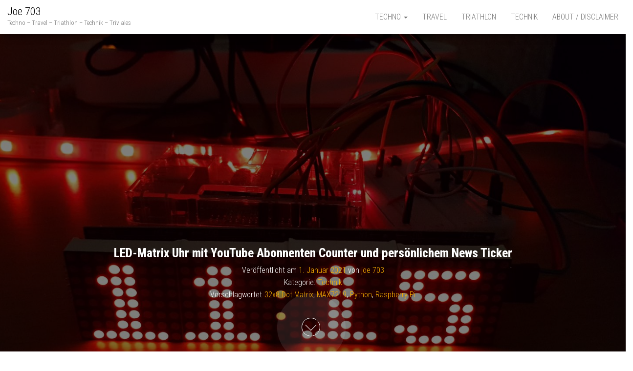

--- FILE ---
content_type: text/html; charset=UTF-8
request_url: http://joe703.de/2021/01/01/led-matrix-uhr/
body_size: 14834
content:
<!DOCTYPE html>
<html lang="de">
    <head>
        <meta http-equiv="content-type" content="text/html; charset=UTF-8" />
        <meta http-equiv="X-UA-Compatible" content="IE=edge">
        <meta name="viewport" content="width=device-width, initial-scale=1">
        <link rel="pingback" href="http://joe703.de/xmlrpc.php" />
        <title>LED-Matrix Uhr mit YouTube Abonnenten Counter und persönlichem News Ticker &#8211; Joe 703</title>
<meta name='robots' content='max-image-preview:large' />
<link rel='dns-prefetch' href='//fonts.googleapis.com' />
<link rel='dns-prefetch' href='//s.w.org' />
<link rel="alternate" type="application/rss+xml" title="Joe 703 &raquo; Feed" href="http://joe703.de/feed/" />
<link rel="alternate" type="application/rss+xml" title="Joe 703 &raquo; Kommentar-Feed" href="http://joe703.de/comments/feed/" />
<link rel="alternate" type="application/rss+xml" title="Joe 703 &raquo; LED-Matrix Uhr mit YouTube Abonnenten Counter und persönlichem News Ticker-Kommentar-Feed" href="http://joe703.de/2021/01/01/led-matrix-uhr/feed/" />
<script type="text/javascript">
window._wpemojiSettings = {"baseUrl":"https:\/\/s.w.org\/images\/core\/emoji\/14.0.0\/72x72\/","ext":".png","svgUrl":"https:\/\/s.w.org\/images\/core\/emoji\/14.0.0\/svg\/","svgExt":".svg","source":{"concatemoji":"http:\/\/joe703.de\/wp-includes\/js\/wp-emoji-release.min.js?ver=6.0.11"}};
/*! This file is auto-generated */
!function(e,a,t){var n,r,o,i=a.createElement("canvas"),p=i.getContext&&i.getContext("2d");function s(e,t){var a=String.fromCharCode,e=(p.clearRect(0,0,i.width,i.height),p.fillText(a.apply(this,e),0,0),i.toDataURL());return p.clearRect(0,0,i.width,i.height),p.fillText(a.apply(this,t),0,0),e===i.toDataURL()}function c(e){var t=a.createElement("script");t.src=e,t.defer=t.type="text/javascript",a.getElementsByTagName("head")[0].appendChild(t)}for(o=Array("flag","emoji"),t.supports={everything:!0,everythingExceptFlag:!0},r=0;r<o.length;r++)t.supports[o[r]]=function(e){if(!p||!p.fillText)return!1;switch(p.textBaseline="top",p.font="600 32px Arial",e){case"flag":return s([127987,65039,8205,9895,65039],[127987,65039,8203,9895,65039])?!1:!s([55356,56826,55356,56819],[55356,56826,8203,55356,56819])&&!s([55356,57332,56128,56423,56128,56418,56128,56421,56128,56430,56128,56423,56128,56447],[55356,57332,8203,56128,56423,8203,56128,56418,8203,56128,56421,8203,56128,56430,8203,56128,56423,8203,56128,56447]);case"emoji":return!s([129777,127995,8205,129778,127999],[129777,127995,8203,129778,127999])}return!1}(o[r]),t.supports.everything=t.supports.everything&&t.supports[o[r]],"flag"!==o[r]&&(t.supports.everythingExceptFlag=t.supports.everythingExceptFlag&&t.supports[o[r]]);t.supports.everythingExceptFlag=t.supports.everythingExceptFlag&&!t.supports.flag,t.DOMReady=!1,t.readyCallback=function(){t.DOMReady=!0},t.supports.everything||(n=function(){t.readyCallback()},a.addEventListener?(a.addEventListener("DOMContentLoaded",n,!1),e.addEventListener("load",n,!1)):(e.attachEvent("onload",n),a.attachEvent("onreadystatechange",function(){"complete"===a.readyState&&t.readyCallback()})),(e=t.source||{}).concatemoji?c(e.concatemoji):e.wpemoji&&e.twemoji&&(c(e.twemoji),c(e.wpemoji)))}(window,document,window._wpemojiSettings);
</script>
<style type="text/css">
img.wp-smiley,
img.emoji {
	display: inline !important;
	border: none !important;
	box-shadow: none !important;
	height: 1em !important;
	width: 1em !important;
	margin: 0 0.07em !important;
	vertical-align: -0.1em !important;
	background: none !important;
	padding: 0 !important;
}
</style>
	<link rel='stylesheet' id='wp-block-library-css'  href='http://joe703.de/wp-includes/css/dist/block-library/style.min.css?ver=6.0.11' type='text/css' media='all' />
<style id='global-styles-inline-css' type='text/css'>
body{--wp--preset--color--black: #000000;--wp--preset--color--cyan-bluish-gray: #abb8c3;--wp--preset--color--white: #ffffff;--wp--preset--color--pale-pink: #f78da7;--wp--preset--color--vivid-red: #cf2e2e;--wp--preset--color--luminous-vivid-orange: #ff6900;--wp--preset--color--luminous-vivid-amber: #fcb900;--wp--preset--color--light-green-cyan: #7bdcb5;--wp--preset--color--vivid-green-cyan: #00d084;--wp--preset--color--pale-cyan-blue: #8ed1fc;--wp--preset--color--vivid-cyan-blue: #0693e3;--wp--preset--color--vivid-purple: #9b51e0;--wp--preset--gradient--vivid-cyan-blue-to-vivid-purple: linear-gradient(135deg,rgba(6,147,227,1) 0%,rgb(155,81,224) 100%);--wp--preset--gradient--light-green-cyan-to-vivid-green-cyan: linear-gradient(135deg,rgb(122,220,180) 0%,rgb(0,208,130) 100%);--wp--preset--gradient--luminous-vivid-amber-to-luminous-vivid-orange: linear-gradient(135deg,rgba(252,185,0,1) 0%,rgba(255,105,0,1) 100%);--wp--preset--gradient--luminous-vivid-orange-to-vivid-red: linear-gradient(135deg,rgba(255,105,0,1) 0%,rgb(207,46,46) 100%);--wp--preset--gradient--very-light-gray-to-cyan-bluish-gray: linear-gradient(135deg,rgb(238,238,238) 0%,rgb(169,184,195) 100%);--wp--preset--gradient--cool-to-warm-spectrum: linear-gradient(135deg,rgb(74,234,220) 0%,rgb(151,120,209) 20%,rgb(207,42,186) 40%,rgb(238,44,130) 60%,rgb(251,105,98) 80%,rgb(254,248,76) 100%);--wp--preset--gradient--blush-light-purple: linear-gradient(135deg,rgb(255,206,236) 0%,rgb(152,150,240) 100%);--wp--preset--gradient--blush-bordeaux: linear-gradient(135deg,rgb(254,205,165) 0%,rgb(254,45,45) 50%,rgb(107,0,62) 100%);--wp--preset--gradient--luminous-dusk: linear-gradient(135deg,rgb(255,203,112) 0%,rgb(199,81,192) 50%,rgb(65,88,208) 100%);--wp--preset--gradient--pale-ocean: linear-gradient(135deg,rgb(255,245,203) 0%,rgb(182,227,212) 50%,rgb(51,167,181) 100%);--wp--preset--gradient--electric-grass: linear-gradient(135deg,rgb(202,248,128) 0%,rgb(113,206,126) 100%);--wp--preset--gradient--midnight: linear-gradient(135deg,rgb(2,3,129) 0%,rgb(40,116,252) 100%);--wp--preset--duotone--dark-grayscale: url('#wp-duotone-dark-grayscale');--wp--preset--duotone--grayscale: url('#wp-duotone-grayscale');--wp--preset--duotone--purple-yellow: url('#wp-duotone-purple-yellow');--wp--preset--duotone--blue-red: url('#wp-duotone-blue-red');--wp--preset--duotone--midnight: url('#wp-duotone-midnight');--wp--preset--duotone--magenta-yellow: url('#wp-duotone-magenta-yellow');--wp--preset--duotone--purple-green: url('#wp-duotone-purple-green');--wp--preset--duotone--blue-orange: url('#wp-duotone-blue-orange');--wp--preset--font-size--small: 13px;--wp--preset--font-size--medium: 20px;--wp--preset--font-size--large: 36px;--wp--preset--font-size--x-large: 42px;}.has-black-color{color: var(--wp--preset--color--black) !important;}.has-cyan-bluish-gray-color{color: var(--wp--preset--color--cyan-bluish-gray) !important;}.has-white-color{color: var(--wp--preset--color--white) !important;}.has-pale-pink-color{color: var(--wp--preset--color--pale-pink) !important;}.has-vivid-red-color{color: var(--wp--preset--color--vivid-red) !important;}.has-luminous-vivid-orange-color{color: var(--wp--preset--color--luminous-vivid-orange) !important;}.has-luminous-vivid-amber-color{color: var(--wp--preset--color--luminous-vivid-amber) !important;}.has-light-green-cyan-color{color: var(--wp--preset--color--light-green-cyan) !important;}.has-vivid-green-cyan-color{color: var(--wp--preset--color--vivid-green-cyan) !important;}.has-pale-cyan-blue-color{color: var(--wp--preset--color--pale-cyan-blue) !important;}.has-vivid-cyan-blue-color{color: var(--wp--preset--color--vivid-cyan-blue) !important;}.has-vivid-purple-color{color: var(--wp--preset--color--vivid-purple) !important;}.has-black-background-color{background-color: var(--wp--preset--color--black) !important;}.has-cyan-bluish-gray-background-color{background-color: var(--wp--preset--color--cyan-bluish-gray) !important;}.has-white-background-color{background-color: var(--wp--preset--color--white) !important;}.has-pale-pink-background-color{background-color: var(--wp--preset--color--pale-pink) !important;}.has-vivid-red-background-color{background-color: var(--wp--preset--color--vivid-red) !important;}.has-luminous-vivid-orange-background-color{background-color: var(--wp--preset--color--luminous-vivid-orange) !important;}.has-luminous-vivid-amber-background-color{background-color: var(--wp--preset--color--luminous-vivid-amber) !important;}.has-light-green-cyan-background-color{background-color: var(--wp--preset--color--light-green-cyan) !important;}.has-vivid-green-cyan-background-color{background-color: var(--wp--preset--color--vivid-green-cyan) !important;}.has-pale-cyan-blue-background-color{background-color: var(--wp--preset--color--pale-cyan-blue) !important;}.has-vivid-cyan-blue-background-color{background-color: var(--wp--preset--color--vivid-cyan-blue) !important;}.has-vivid-purple-background-color{background-color: var(--wp--preset--color--vivid-purple) !important;}.has-black-border-color{border-color: var(--wp--preset--color--black) !important;}.has-cyan-bluish-gray-border-color{border-color: var(--wp--preset--color--cyan-bluish-gray) !important;}.has-white-border-color{border-color: var(--wp--preset--color--white) !important;}.has-pale-pink-border-color{border-color: var(--wp--preset--color--pale-pink) !important;}.has-vivid-red-border-color{border-color: var(--wp--preset--color--vivid-red) !important;}.has-luminous-vivid-orange-border-color{border-color: var(--wp--preset--color--luminous-vivid-orange) !important;}.has-luminous-vivid-amber-border-color{border-color: var(--wp--preset--color--luminous-vivid-amber) !important;}.has-light-green-cyan-border-color{border-color: var(--wp--preset--color--light-green-cyan) !important;}.has-vivid-green-cyan-border-color{border-color: var(--wp--preset--color--vivid-green-cyan) !important;}.has-pale-cyan-blue-border-color{border-color: var(--wp--preset--color--pale-cyan-blue) !important;}.has-vivid-cyan-blue-border-color{border-color: var(--wp--preset--color--vivid-cyan-blue) !important;}.has-vivid-purple-border-color{border-color: var(--wp--preset--color--vivid-purple) !important;}.has-vivid-cyan-blue-to-vivid-purple-gradient-background{background: var(--wp--preset--gradient--vivid-cyan-blue-to-vivid-purple) !important;}.has-light-green-cyan-to-vivid-green-cyan-gradient-background{background: var(--wp--preset--gradient--light-green-cyan-to-vivid-green-cyan) !important;}.has-luminous-vivid-amber-to-luminous-vivid-orange-gradient-background{background: var(--wp--preset--gradient--luminous-vivid-amber-to-luminous-vivid-orange) !important;}.has-luminous-vivid-orange-to-vivid-red-gradient-background{background: var(--wp--preset--gradient--luminous-vivid-orange-to-vivid-red) !important;}.has-very-light-gray-to-cyan-bluish-gray-gradient-background{background: var(--wp--preset--gradient--very-light-gray-to-cyan-bluish-gray) !important;}.has-cool-to-warm-spectrum-gradient-background{background: var(--wp--preset--gradient--cool-to-warm-spectrum) !important;}.has-blush-light-purple-gradient-background{background: var(--wp--preset--gradient--blush-light-purple) !important;}.has-blush-bordeaux-gradient-background{background: var(--wp--preset--gradient--blush-bordeaux) !important;}.has-luminous-dusk-gradient-background{background: var(--wp--preset--gradient--luminous-dusk) !important;}.has-pale-ocean-gradient-background{background: var(--wp--preset--gradient--pale-ocean) !important;}.has-electric-grass-gradient-background{background: var(--wp--preset--gradient--electric-grass) !important;}.has-midnight-gradient-background{background: var(--wp--preset--gradient--midnight) !important;}.has-small-font-size{font-size: var(--wp--preset--font-size--small) !important;}.has-medium-font-size{font-size: var(--wp--preset--font-size--medium) !important;}.has-large-font-size{font-size: var(--wp--preset--font-size--large) !important;}.has-x-large-font-size{font-size: var(--wp--preset--font-size--x-large) !important;}
</style>
<link rel='stylesheet' id='bootstrap-css'  href='http://joe703.de/wp-content/themes/bulk/css/bootstrap.css?ver=3.3.7' type='text/css' media='all' />
<link rel='stylesheet' id='bulk-stylesheet-css'  href='http://joe703.de/wp-content/themes/bulk/style.css?ver=6.0.11' type='text/css' media='all' />
<link rel='stylesheet' id='bulk-blog-style-css'  href='http://joe703.de/wp-content/themes/bulk-blog/style.css?ver=6.0.11' type='text/css' media='all' />
<link rel='stylesheet' id='bulk-fonts-css'  href='https://fonts.googleapis.com/css?family=Roboto+Condensed%3A300%2C300i%2C400%2C400i%2C600%2C600i%2C800%2C800i&#038;subset=latin%2Clatin-ext' type='text/css' media='all' />
<link rel='stylesheet' id='font-awesome-css'  href='http://joe703.de/wp-content/themes/bulk/css/font-awesome.min.css?ver=4.7.0' type='text/css' media='all' />
<link rel='stylesheet' id='enlighterjs-css'  href='http://joe703.de/wp-content/plugins/enlighter/cache/enlighterjs.min.css?ver=Rak8CQ7J5z0+Z5+' type='text/css' media='all' />
<script type='text/javascript' src='http://joe703.de/wp-includes/js/jquery/jquery.min.js?ver=3.6.0' id='jquery-core-js'></script>
<script type='text/javascript' src='http://joe703.de/wp-includes/js/jquery/jquery-migrate.min.js?ver=3.3.2' id='jquery-migrate-js'></script>
<link rel="https://api.w.org/" href="http://joe703.de/wp-json/" /><link rel="alternate" type="application/json" href="http://joe703.de/wp-json/wp/v2/posts/476" /><link rel="EditURI" type="application/rsd+xml" title="RSD" href="http://joe703.de/xmlrpc.php?rsd" />
<link rel="wlwmanifest" type="application/wlwmanifest+xml" href="http://joe703.de/wp-includes/wlwmanifest.xml" /> 
<meta name="generator" content="WordPress 6.0.11" />
<link rel="canonical" href="http://joe703.de/2021/01/01/led-matrix-uhr/" />
<link rel='shortlink' href='http://joe703.de/?p=476' />
<link rel="alternate" type="application/json+oembed" href="http://joe703.de/wp-json/oembed/1.0/embed?url=http%3A%2F%2Fjoe703.de%2F2021%2F01%2F01%2Fled-matrix-uhr%2F" />
<link rel="alternate" type="text/xml+oembed" href="http://joe703.de/wp-json/oembed/1.0/embed?url=http%3A%2F%2Fjoe703.de%2F2021%2F01%2F01%2Fled-matrix-uhr%2F&#038;format=xml" />
<style type="text/css" id="simple-css-output">body { margin-left: auto; margin-right: auto; max-width: 1600px;}.header-image-text .site-description { font-size: 25px;}.page-header { font-size: 25px;}#bulk-content { margin-left: auto; margin-right: auto; max-width: 1220px;}.col-md-12 { margin-left: auto; margin-right: auto; max-width: 1200px;}.single-entry-summary { margin-left: auto; margin-right: auto; max-width: 1200px;}.single-footer { margin-left: auto; margin-right: auto; max-width: 1200px;}.comments-template {}</style><!-- Analytics by WP Statistics - https://wp-statistics.com -->
    </head>
    <body id="blog" class="post-template-default single single-post postid-476 single-format-standard">
        <svg xmlns="http://www.w3.org/2000/svg" viewBox="0 0 0 0" width="0" height="0" focusable="false" role="none" style="visibility: hidden; position: absolute; left: -9999px; overflow: hidden;" ><defs><filter id="wp-duotone-dark-grayscale"><feColorMatrix color-interpolation-filters="sRGB" type="matrix" values=" .299 .587 .114 0 0 .299 .587 .114 0 0 .299 .587 .114 0 0 .299 .587 .114 0 0 " /><feComponentTransfer color-interpolation-filters="sRGB" ><feFuncR type="table" tableValues="0 0.49803921568627" /><feFuncG type="table" tableValues="0 0.49803921568627" /><feFuncB type="table" tableValues="0 0.49803921568627" /><feFuncA type="table" tableValues="1 1" /></feComponentTransfer><feComposite in2="SourceGraphic" operator="in" /></filter></defs></svg><svg xmlns="http://www.w3.org/2000/svg" viewBox="0 0 0 0" width="0" height="0" focusable="false" role="none" style="visibility: hidden; position: absolute; left: -9999px; overflow: hidden;" ><defs><filter id="wp-duotone-grayscale"><feColorMatrix color-interpolation-filters="sRGB" type="matrix" values=" .299 .587 .114 0 0 .299 .587 .114 0 0 .299 .587 .114 0 0 .299 .587 .114 0 0 " /><feComponentTransfer color-interpolation-filters="sRGB" ><feFuncR type="table" tableValues="0 1" /><feFuncG type="table" tableValues="0 1" /><feFuncB type="table" tableValues="0 1" /><feFuncA type="table" tableValues="1 1" /></feComponentTransfer><feComposite in2="SourceGraphic" operator="in" /></filter></defs></svg><svg xmlns="http://www.w3.org/2000/svg" viewBox="0 0 0 0" width="0" height="0" focusable="false" role="none" style="visibility: hidden; position: absolute; left: -9999px; overflow: hidden;" ><defs><filter id="wp-duotone-purple-yellow"><feColorMatrix color-interpolation-filters="sRGB" type="matrix" values=" .299 .587 .114 0 0 .299 .587 .114 0 0 .299 .587 .114 0 0 .299 .587 .114 0 0 " /><feComponentTransfer color-interpolation-filters="sRGB" ><feFuncR type="table" tableValues="0.54901960784314 0.98823529411765" /><feFuncG type="table" tableValues="0 1" /><feFuncB type="table" tableValues="0.71764705882353 0.25490196078431" /><feFuncA type="table" tableValues="1 1" /></feComponentTransfer><feComposite in2="SourceGraphic" operator="in" /></filter></defs></svg><svg xmlns="http://www.w3.org/2000/svg" viewBox="0 0 0 0" width="0" height="0" focusable="false" role="none" style="visibility: hidden; position: absolute; left: -9999px; overflow: hidden;" ><defs><filter id="wp-duotone-blue-red"><feColorMatrix color-interpolation-filters="sRGB" type="matrix" values=" .299 .587 .114 0 0 .299 .587 .114 0 0 .299 .587 .114 0 0 .299 .587 .114 0 0 " /><feComponentTransfer color-interpolation-filters="sRGB" ><feFuncR type="table" tableValues="0 1" /><feFuncG type="table" tableValues="0 0.27843137254902" /><feFuncB type="table" tableValues="0.5921568627451 0.27843137254902" /><feFuncA type="table" tableValues="1 1" /></feComponentTransfer><feComposite in2="SourceGraphic" operator="in" /></filter></defs></svg><svg xmlns="http://www.w3.org/2000/svg" viewBox="0 0 0 0" width="0" height="0" focusable="false" role="none" style="visibility: hidden; position: absolute; left: -9999px; overflow: hidden;" ><defs><filter id="wp-duotone-midnight"><feColorMatrix color-interpolation-filters="sRGB" type="matrix" values=" .299 .587 .114 0 0 .299 .587 .114 0 0 .299 .587 .114 0 0 .299 .587 .114 0 0 " /><feComponentTransfer color-interpolation-filters="sRGB" ><feFuncR type="table" tableValues="0 0" /><feFuncG type="table" tableValues="0 0.64705882352941" /><feFuncB type="table" tableValues="0 1" /><feFuncA type="table" tableValues="1 1" /></feComponentTransfer><feComposite in2="SourceGraphic" operator="in" /></filter></defs></svg><svg xmlns="http://www.w3.org/2000/svg" viewBox="0 0 0 0" width="0" height="0" focusable="false" role="none" style="visibility: hidden; position: absolute; left: -9999px; overflow: hidden;" ><defs><filter id="wp-duotone-magenta-yellow"><feColorMatrix color-interpolation-filters="sRGB" type="matrix" values=" .299 .587 .114 0 0 .299 .587 .114 0 0 .299 .587 .114 0 0 .299 .587 .114 0 0 " /><feComponentTransfer color-interpolation-filters="sRGB" ><feFuncR type="table" tableValues="0.78039215686275 1" /><feFuncG type="table" tableValues="0 0.94901960784314" /><feFuncB type="table" tableValues="0.35294117647059 0.47058823529412" /><feFuncA type="table" tableValues="1 1" /></feComponentTransfer><feComposite in2="SourceGraphic" operator="in" /></filter></defs></svg><svg xmlns="http://www.w3.org/2000/svg" viewBox="0 0 0 0" width="0" height="0" focusable="false" role="none" style="visibility: hidden; position: absolute; left: -9999px; overflow: hidden;" ><defs><filter id="wp-duotone-purple-green"><feColorMatrix color-interpolation-filters="sRGB" type="matrix" values=" .299 .587 .114 0 0 .299 .587 .114 0 0 .299 .587 .114 0 0 .299 .587 .114 0 0 " /><feComponentTransfer color-interpolation-filters="sRGB" ><feFuncR type="table" tableValues="0.65098039215686 0.40392156862745" /><feFuncG type="table" tableValues="0 1" /><feFuncB type="table" tableValues="0.44705882352941 0.4" /><feFuncA type="table" tableValues="1 1" /></feComponentTransfer><feComposite in2="SourceGraphic" operator="in" /></filter></defs></svg><svg xmlns="http://www.w3.org/2000/svg" viewBox="0 0 0 0" width="0" height="0" focusable="false" role="none" style="visibility: hidden; position: absolute; left: -9999px; overflow: hidden;" ><defs><filter id="wp-duotone-blue-orange"><feColorMatrix color-interpolation-filters="sRGB" type="matrix" values=" .299 .587 .114 0 0 .299 .587 .114 0 0 .299 .587 .114 0 0 .299 .587 .114 0 0 " /><feComponentTransfer color-interpolation-filters="sRGB" ><feFuncR type="table" tableValues="0.098039215686275 1" /><feFuncG type="table" tableValues="0 0.66274509803922" /><feFuncB type="table" tableValues="0.84705882352941 0.41960784313725" /><feFuncA type="table" tableValues="1 1" /></feComponentTransfer><feComposite in2="SourceGraphic" operator="in" /></filter></defs></svg>        <div class="main-menu">
    <nav id="site-navigation" class="navbar navbar-default navbar-fixed-top">     
        <div class="container">   
            <div class="navbar-header">
                                    <div id="main-menu-panel" class="open-panel" data-panel="main-menu-panel">
                        <span></span>
                        <span></span>
                        <span></span>
                    </div>
                                <div class="site-header" >
                    <div class="site-branding-logo">
                                            </div>
                    <div class="site-branding-text navbar-brand">
                                                    <p class="site-title"><a href="http://joe703.de/" rel="home">Joe 703</a></p>
                        
                                                    <p class="site-description">
                                Techno &#8211; Travel &#8211; Triathlon &#8211; Technik &#8211; Triviales                            </p>
                                            </div><!-- .site-branding-text -->
                </div>
            </div>  
            <div class="menu-container"><ul id="menu-home" class="nav navbar-nav navbar-right"><li id="menu-item-31" class="menu-item menu-item-type-taxonomy menu-item-object-category menu-item-has-children menu-item-31 dropdown"><a title="Techno" href="http://joe703.de/category/techno/" data-toggle="dropdown" class="dropdown-toggle">Techno <span class="caret"></span></a>
<ul role="menu" class=" dropdown-menu">
	<li id="menu-item-151" class="menu-item menu-item-type-taxonomy menu-item-object-category menu-item-151"><a title="Electronic Music" href="http://joe703.de/category/techno/">Electronic Music</a></li>
	<li id="menu-item-149" class="menu-item menu-item-type-taxonomy menu-item-object-category menu-item-149"><a title="Electronic Music Events" href="http://joe703.de/category/events/">Electronic Music Events</a></li>
</ul>
</li>
<li id="menu-item-32" class="menu-item menu-item-type-taxonomy menu-item-object-category menu-item-32"><a title="Travel" href="http://joe703.de/category/travel/">Travel</a></li>
<li id="menu-item-33" class="menu-item menu-item-type-taxonomy menu-item-object-category menu-item-33"><a title="Triathlon" href="http://joe703.de/category/triathlon/">Triathlon</a></li>
<li id="menu-item-324" class="menu-item menu-item-type-taxonomy menu-item-object-category current-post-ancestor current-menu-parent current-post-parent menu-item-324"><a title="Technik" href="http://joe703.de/category/technik/">Technik</a></li>
<li id="menu-item-46" class="menu-item menu-item-type-post_type menu-item-object-page menu-item-46"><a title="About / Disclaimer" href="http://joe703.de/about/">About / Disclaimer</a></li>
</ul></div>        </div>    
    </nav> 
</div>
        <div class="page-area">	

<div class="top-header text-center">
			<div class="single-image">
			<img width="2560" height="1440" src="http://joe703.de/wp-content/uploads/2020/04/20200426_111550.jpg" class="attachment-full size-full wp-post-image" alt="" loading="lazy" srcset="http://joe703.de/wp-content/uploads/2020/04/20200426_111550.jpg 2560w, http://joe703.de/wp-content/uploads/2020/04/20200426_111550-300x169.jpg 300w, http://joe703.de/wp-content/uploads/2020/04/20200426_111550-1024x576.jpg 1024w, http://joe703.de/wp-content/uploads/2020/04/20200426_111550-768x432.jpg 768w, http://joe703.de/wp-content/uploads/2020/04/20200426_111550-1536x864.jpg 1536w, http://joe703.de/wp-content/uploads/2020/04/20200426_111550-2048x1152.jpg 2048w" sizes="(max-width: 2560px) 100vw, 2560px" />		</div>
		<header class="header-title container">
		<h1 class="page-header">                                
			LED-Matrix Uhr mit YouTube Abonnenten Counter und persönlichem News Ticker                          
		</h1>
		<div class="post-meta">
						<span class="posted-on">Veröffentlicht am <a href="http://joe703.de/2021/01/01/led-matrix-uhr/" rel="bookmark"><time class="entry-date published" datetime="2021-01-01T18:29:59+01:00">1. Januar 2021</time><time class="updated" datetime="2021-12-20T15:01:20+01:00">20. Dezember 2021</time></a></span><span class="byline"> von <a href="http://joe703.de/author/joachimvinxel-de/">joe 703</a></span>			<div class="entry-footer"><div class="cat-links"><span class="space-right">Kategorie:</span><a href="http://joe703.de/category/technik/">Technik</a></div><div class="tags-links"><span class="space-right">Verschlagwortet</span><a href="http://joe703.de/tag/32x8-dot-matrix/">32x8 Dot Matrix</a>, <a href="http://joe703.de/tag/max7219/">MAX7219</a>, <a href="http://joe703.de/tag/python/">Python</a>, <a href="http://joe703.de/tag/raspberry-pi/">Raspberry Pi</a></div></div>		</div>
			<div id="header-image-arrow">
		<a href="#bulk-content"><span></span></a>
	</div>
		</header>
</div>
<div id="bulk-content" class="container main-container" role="main">

<!-- start content container -->
<div class="row">      
	<article class="col-md-9">
		                         
				<div class="post-476 post type-post status-publish format-standard has-post-thumbnail hentry category-technik tag-32x8-dot-matrix tag-max7219 tag-python tag-raspberry-pi">
					<div class="single-content"> 
						<div class="single-entry-summary">
							
<p>Die perfekte Ergänzung zur <a href="http://tritrip.de/2020/12/28/geniale-wake-up-lampe/" data-type="post" data-id="449">DIY Wake-Up Lampe</a> ist natürlich eine Uhr.</p>



<p>Mit einem 32&#215;8 LED-Dot-Matrix-Display für nicht mal 10 Euro kannst Du nicht nur eine schöne Uhr realisieren, sondern auch eine Laufschrift, mit der Informationen jeglicher Art darstellgestellt werden können. In meinem kleinen Beispiel nutze ich den Ticker, um das Datum, aktuelle Nachrichten oder meinen YouTube Abonnenten Counter anzuzeigen.</p>



<figure class="wp-block-video aligncenter"><video controls src="http://tritrip.de/wp-content/uploads/2020/04/20200426_000745_1.mp4"></video><figcaption>Uhr mit Rollenzähler Animation</figcaption></figure>



<p>Für die Ansteuerung der LED Matrix verwende ich die Bibliothek <a href="https://github.com/rm-hull/luma.led_matrix">luma.led_matrix</a>.</p>



<p>Jedes 8&#215;8 Segment der LED-DotMatrix wird durch einen MAX7219 IC angesteuert. Dafür muss beim Raspberry Pi die SPI Schnittstelle aktiviert werden. Das geht durch Ausruf von</p>



<p><code>sudo&nbsp;raspi-config</code></p>



<p>Dort kann die SPI Schnittstelle im folgenden Menü aktiviert werden:</p>



<p><code>3 Interfacing Options<br>P4 SPI</code></p>



<p>Die luma.led_matrix Bibliothek benötigt außerdem einige andere Bibliotheken, von denen einige bereits auf dem Raspberry Pi vorinstalliert sein sollten:</p>



<pre class="wp-block-preformatted">sudo apt install build-essential
sudo apt install python3-dev
sudo apt install python3-pip
sudo apt install libfreetype6-dev
sudo apt install libjpeg-dev
sudo apt install libopenjp2-7
sudo apt install libtiff5</pre>



<p>Die Installation der verwendeten Bibliothek&nbsp;<em>luma.led_matrix</em>&nbsp;auf dem Raspberry Pi und der Download des Sourcecodes, der auch das Beispiel enthält, erfolgt mit: </p>



<p><code>sudo -H pip3 install --upgrade luma.led_matrix<br>git clone https://github.com/rm-hull/luma.led_matrix luma.led_matrix</code></p>



<figure class="wp-block-image size-large"><img width="844" height="487" src="http://tritrip.de/wp-content/uploads/2021/03/GPIO_Port_2.png" alt="" class="wp-image-655" srcset="http://joe703.de/wp-content/uploads/2021/03/GPIO_Port_2.png 844w, http://joe703.de/wp-content/uploads/2021/03/GPIO_Port_2-300x173.png 300w, http://joe703.de/wp-content/uploads/2021/03/GPIO_Port_2-768x443.png 768w" sizes="(max-width: 844px) 100vw, 844px" /><figcaption>Anschluss LED Matrix</figcaption></figure>



<p>Mit dem Source Code kommt auch das Beispiel &#8222;silly_clock&#8220; von ttsiodras, welches mir als Inspiration für meine Uhr gedient hat. Meine Implementierung MyClock.py ist aber vollständig neu coderit und hat ein paar grundlegende Änderungen:</p>



<ul><li>geänderte Ausrichtung: Stunden rechtsbündig zum Doppelpunkt ausgerichtet und Minuten Linksbündig zum Doppelpunkt ausgerichtet</li><li>Rollenzähler Animation für Stunden und Minuten</li><li>Ausführung in einem eigenen Thread, aus einem Hauptprogramm zum Beispiel LED-Strip und LED-Matrix Display gleichzeitig angesteuert werden können</li><li>Interface für die Anzeige einer beliebigen Laufschrift</li><li>Interface zum ausschalten der Uhr (z.B. Nachts)</li></ul>



<div class="wp-block-image"><figure class="aligncenter size-large is-resized"><img loading="lazy" src="http://tritrip.de/wp-content/uploads/2020/04/20200426_111612-1024x576.jpg" alt="" class="wp-image-350" width="584" height="328" srcset="http://joe703.de/wp-content/uploads/2020/04/20200426_111612-1024x576.jpg 1024w, http://joe703.de/wp-content/uploads/2020/04/20200426_111612-300x169.jpg 300w, http://joe703.de/wp-content/uploads/2020/04/20200426_111612-768x432.jpg 768w, http://joe703.de/wp-content/uploads/2020/04/20200426_111612-1536x864.jpg 1536w, http://joe703.de/wp-content/uploads/2020/04/20200426_111612-2048x1152.jpg 2048w" sizes="(max-width: 584px) 100vw, 584px" /><figcaption>Youtube Abonnenten Counter</figcaption></figure></div>



<p>Hier der Source Code für <strong>RollingClock.py</strong>:</p>



<pre class="EnlighterJSRAW" data-enlighter-language="python" data-enlighter-theme="" data-enlighter-highlight="" data-enlighter-linenumbers="" data-enlighter-lineoffset="" data-enlighter-title="" data-enlighter-group="">#!/usr/bin/env python3

# RollingClock by joe703 / https://www.youtube.com/channel/UChMi8gAr52_jZXIpr9WXYQQ
# Inspired by luma.led_matrix/examples/silly_clock.py by ttsiodras
# https://github.com/rm-hull/luma.led_matrix/blob/master/examples/silly_clock.py

import threading
import time
from datetime import datetime

from luma.led_matrix.device import max7219
from luma.core.interface.serial import spi, noop
from luma.core.render import canvas
from luma.core.legacy import text, show_message
from luma.core.legacy.font import proportional, CP437_FONT, TINY_FONT

class RollingClock(threading.Thread):

    def __DrawNumber(self, draw, StringOld, StringNew, PosOld, PosNew, Iterator):
        # Draws and animates Number - Iterator has to be increased from 0 (old String) to 8 (NewString)
        if Iterator > 8:
            Iterator = 8
        if Iterator &lt; 8:
            text(draw, (PosOld, 1 - Iterator), StringOld, fill="white", font=proportional(CP437_FONT))
        if Iterator > 0:
            text(draw, (PosNew, 9 - Iterator), StringNew, fill="white", font=proportional(CP437_FONT))
            
    def __DrawColon(self, draw, StringOld, StringNew, Iterator):
        # Draws and animates colon - Iterator has to be increased from 0 (old String) to 8 (NewString)
        if StringOld == ":":
            text(draw, (15, 1 - Iterator), ":", fill="white", font=proportional(TINY_FONT))
        if StringNew == ":":
            text(draw, (15, 9 - Iterator), ":", fill="white", font=proportional(TINY_FONT))
            
    def __GetHourPos(self, hours):
        # Returns position for hours with CP437_FONT
        if hours == 0 or hours == 4:
            return 7
        elif hours &lt; 10:
            return 8
        elif hours == 10 or hours == 14 or hours == 20:
            return 0
        else:
            return 1
            
    def __init__(self):
        # Init Own Thread for Clock
        threading.Thread.__init__(self)
        # Init LED Matrix
        serial = spi(port=0, device=0, gpio=noop())
        self.device = max7219(serial, cascaded=4, block_orientation=90, blocks_arranged_in_reverse_order=True)
        self.device.contrast(16)
    
    def run(self):
        # Clock is running
        self.__RunClock = True
        self.__ShowClock = True
        self.__DisplayText=""

        # Toggle the second indicator every second
        toggle = False  

        while self.__RunClock:
            # Init Time
            CurrentTime = datetime.now()
            MinutesStr = CurrentTime.strftime('%M')
            MinutesStrOld = MinutesStr
            HoursStr = CurrentTime.strftime('%-H')
            HoursStrOld = HoursStr
            HoursPos = self.__GetHourPos(CurrentTime.hour)
            HoursPosOld = HoursPos
            
            # Scroll in Clock
            for i in range(0,9):
                with canvas(self.device) as draw:
                    self.__DrawNumber(draw, "", HoursStr, HoursPos, HoursPos, i)
                    self.__DrawColon(draw, "", ":", i)
                    self.__DrawNumber(draw, "", MinutesStr, 17, 17, i)
                time.sleep(0.1)

            while (self.__ShowClock==True and self.__DisplayText==""):
                # Get New Time
                CurrentTime = datetime.now()
                MinutesStr = CurrentTime.strftime('%M')
                HoursStr = CurrentTime.strftime('%-H')
                HoursPos = self.__GetHourPos(CurrentTime.hour)
                
                # Handle special cases for right alignemnt of hours in CP437_FONT
                HoursPos = self.__GetHourPos(CurrentTime.hour)
                if (MinutesStr != MinutesStrOld or HoursStr != HoursStrOld):
                    # Time changed
                    for i in range(0,9):
                        if i == 5:
                            # toggle colon
                            toggle = not toggle
                        if HoursStr != HoursStrOld:
                            # Animate Hours and Minutes
                            with canvas(self.device) as draw:
                                self.__DrawNumber(draw, HoursStrOld, HoursStr, HoursPosOld, HoursPos, i)
                                self.__DrawColon(draw, ":" if toggle else " ", " ", 0)
                                self.__DrawNumber(draw, MinutesStrOld, MinutesStr, 17, 17, i)
                        elif MinutesStr[0] != MinutesStrOld[0]:
                            # Animate 2 digit Minute Update
                            with canvas(self.device) as draw:
                                self.__DrawNumber(draw, HoursStrOld, HoursStr, HoursPos, HoursPos, 0)
                                self.__DrawColon(draw, ":" if toggle else " ", " ", 0)
                                self.__DrawNumber(draw, MinutesStrOld, MinutesStr, 17, 17, i)
                        else:
                            # Animate 1 digit Minute Update
                            with canvas(self.device) as draw:
                                self.__DrawNumber(draw, HoursStrOld, HoursStr, HoursPos, HoursPos, 0)
                                self.__DrawColon(draw, ":" if toggle else " ", " ", 0)
                                self.__DrawNumber(draw, MinutesStr[0],
                                                  MinutesStr[0], 17, 17, 0)
                                # If we don't draw digit 1 we need to check it for the position
                                if MinutesStr[0] == "0" or MinutesStr[0] == "4":
                                    self.__DrawNumber(draw, MinutesStrOld[1], MinutesStr[1], 25, 25, i)
                                else:
                                    self.__DrawNumber(draw, MinutesStrOld[1], MinutesStr[1], 24, 24, i)
                        time.sleep(0.1)
                else:
                    # Redraw Time to toggle colon
                    with canvas(self.device) as draw:
                        self.__DrawNumber(draw, HoursStr, HoursStr, HoursPos, HoursPos, 0)
                        self.__DrawColon(draw, ":" if toggle else " ", " ", 0)
                        self.__DrawNumber(draw, MinutesStr, MinutesStr, 17, 17, 0)
                    time.sleep(0.5)

                # Store Time
                MinutesStrOld = MinutesStr
                HoursStrOld = HoursStr
                HoursPosOld = HoursPos

                # toggle colon
                toggle = not toggle

            # Scroll out Clock
            for i in range(0,9):
                with canvas(self.device) as draw:
                    self.__DrawNumber(draw, HoursStr, "", HoursPos, HoursPos, i)
                    self.__DrawColon(draw, ":", "", i)
                    self.__DrawNumber(draw, MinutesStr, "", 17, 17, i)
                time.sleep(0.1)
                
            # Wait and show text
            while self.__RunClock and ((self.__ShowClock==False) or (self.__DisplayText!="")):
                if self.__DisplayText!="":
                    show_message(self.device, self.__DisplayText, fill="white", font=proportional(CP437_FONT))
                    self.__DisplayText=""
                time.sleep(0.5)

    def Show(self):
        self.__ShowClock = True

    def Hide(self):
        self.__ShowClock = False
        
    def ShowText(self, text):
        # Replace special characters, whch are not available in font
        chars = {'ö':'oe','ä':'ae','ü':'ue','Ö':'Oe','Ä':'Ae','Ü':'ue','ß':'ss'}
        for char in chars:
            text = text.replace(char,chars[char])
        # Check if text can be displayed and request output if not busy
        if self.__DisplayText=="":
            self.__DisplayText = text
            print("Textausgabe angefordert: "+text)
            return True
        else:
            print("Textausgabe nicht moeglich: "+text)
            return False
            
    def close(self):
        self.__ShowClock = False
        self.__RunClock = False
        
if __name__ == "__main__":
    Wochentag=["Sonntag ", "Montag ", "Dienstag ", "Mittwoch ", "Donnerstag ", "Freitag ", "Samstag "]

    # Main for Test
    Uhr = RollingClock() 
    Uhr.start()
    print("Uhr gestartet")
    print("Press Ctrl-C to quit.")
    try:
        while True:
            datum = datetime.now().strftime('%d.%m.%Y')
            tag = datetime.now().strftime('%w')
            sekunden = datetime.now().strftime('%S')

            if sekunden=="05":
                # show Date
                Uhr.ShowText(Wochentag[int(tag)] + datum)
                    
            time.sleep(1)
    except KeyboardInterrupt:
        pass    
    Uhr.close()
    print("Stop der Uhr angefordert")
    Uhr.join()
    print("Uhr gestoppt")</pre>



<p>Mit <em>start() </em>wird der Thread und die Uhr gestartet. Mit <em>Hide()</em> wird die Uhr ausgeschaltet (Anzeige der Laufschrift ist weiter möglich) und mit <em>Show() </em>wieder eingeschaltet. Mit <em>ShowText()</em> kann ein Text als Laufschrift angezeigt werden. Mit <em>close()</em> wird der Thread und die Uhr beendet.</p>



<p>Mit dem folgenden Python Script wird die RollingClock aufgerufen und es werden verschiedene Informationen als Laufschrift angezeigt. Zum parsen von RSS Dateien (und vielen anderen Formaten) verwende ich feedparser. Feedparser wird mit </p>



<p><code>pip3 install feedparser</code></p>



<p>installiert. </p>



<p>Google stellt Basis Informationen für den Youtube Kanal als JSON-File zur Verfügung.  Für den YouTube Abonnenten Counter sind &#8222;___YOUTUBE-KANAL-ID___&#8220; und &#8222;___GOOGLE-API-KEY___&#8220; durch die Kanal ID des YouTube Kanals mit dem zugehörigen API-Key und &#8222;Joe 703 / raspberry.py&#8220; durch den Kanalnamen zu ersetzen.</p>



<p>Hier der Source Code für<strong> RollingClockTicker.py</strong>, meiner Beispielimplementierung für einen Newsticker mit Schlagzeilen von Tagesschau.de und einem YouTube Abonnenten Counter.</p>



<pre class="EnlighterJSRAW" data-enlighter-language="python" data-enlighter-theme="" data-enlighter-highlight="" data-enlighter-linenumbers="" data-enlighter-lineoffset="" data-enlighter-title="" data-enlighter-group="">#!/usr/bin/env python3

# RollingClockTicker by joe703 / https://www.youtube.com/channel/UChMi8gAr52_jZXIpr9WXYQQ

import time
from datetime import datetime
import json, urllib.request
import feedparser
import RollingClock

def ReadYoutubeSubscriberCounter():
    try:
        url = "https://www.googleapis.com/youtube/v3/channels?part=statistics&amp;id=___YOUTUBE-KANAL-ID___&amp;key=___GOOGLE-API-KEY___"
        res = urllib.request.urlopen(url).read().decode('utf-8')
        data = json.loads(res)   
        SubscriberText = data['items'][0]['statistics']['subscriberCount']
    except:
        SubscriberText = "???"
    return "Joe 703 / raspberry.py: " + SubscriberText + " Abonnenten"

def ReadNews():
    try:
        NewsFeed = feedparser.parse("https://www.tagesschau.de/xml/rss2_https/")
        NewsText = NewsFeed.entries[0].title+": "+NewsFeed.entries[0].content[1].value
    except:
        NewsText = "Keine News ???"
    return NewsText 

if __name__ == "__main__":
    Wochentag=["Sonntag ", "Montag ", "Dienstag ", "Mittwoch ", "Donnerstag ", "Freitag ", "Samstag "]
    OldNewsText=""
    OldSubscriberText=""

    # Main for Test
    Uhr = RollingClock.RollingClock() 
    Uhr.start()
    
    print("Uhr gestartet")
    print("Press Ctrl-C to quit.")
    try:
        while True:
            datum = datetime.now().strftime('%d.%m.%Y')
            tag = datetime.now().strftime('%w')
            sekunden = datetime.now().strftime('%S')
            if sekunden=="05":
                # show Youtube Subscriber Counter if changed
                SubscriberText = ReadYoutubeSubscriberCounter()
                if SubscriberText != OldSubscriberText:
                    if Uhr.ShowText(SubscriberText):
                        OldSubscriberText=SubscriberText

                # show feed if changed
                NewsText = ReadNews()
                if NewsText != OldNewsText:
                    if Uhr.ShowText(NewsText):
                        OldNewsText=NewsText

                # show Date (if not busy with showing something else)
                Uhr.ShowText(Wochentag[int(tag)] + datum)
                    
            time.sleep(1)
    except KeyboardInterrupt:
        pass    
    Uhr.close()
    print("Stop der Uhr angefordert")
    Uhr.join()
    print("Uhr gestoppt")</pre>



<h2><strong>Youtube Video</strong></h2>



<p>Das Video dazu auf meinem  <a href="https://www.youtube.com/c/joe703" target="_blank" rel="noreferrer noopener">YouTube-Kanal</a>:</p>



<p><a href="https://www.youtube.com/watch?v=GBAIKnRSnF4">R</a><a rel="noreferrer noopener" href="https://www.youtube.com/watch?v=GBAIKnRSnF4" target="_blank">aspberry Pi Tutorial &#8211; LED-Matrix Uhr</a></p>



<h2><strong>Amazon Links</strong></h2>



<p>*Werbung! Wenn Du auf einen der Amazon Links klickst und anschließend ein beliebiges Produkt auf Amazon kaufst, unterstützt Du meine Seite mit einem kleinen Anteil. Dir entstehen dadurch KEINE Mehrkosten und Du zahlst den ganz normalen Preis. Danke!</p>



<p><strong>LED Dot Matrix Display</strong><br>MAX7219 8&#215;32 Dot Matrix LED Anzeigemodul &#8211; <a rel="noreferrer noopener" href="https://amzn.to/3izeRiG" target="_blank">https://amzn.to/3izeRiG</a> </p>



<p><strong>Raspberry Pi 3</strong><br>Raspberry Pi 3 Model B &#8211; <a rel="noreferrer noopener" href="https://amzn.to/3o5kWou" target="_blank">https://amzn.to/3o5kWou</a><br>Netzteil 3A mit Schalter &#8211; <a rel="noreferrer noopener" href="https://amzn.to/3pcK6D2" target="_blank">https://amzn.to/3pcK6D2</a></p>



<p><strong>Alternativ: Raspberry Pi 3 Starter Kit</strong><br>Raspberry Pi 3 Model B Starter Kit inkl. SD-Karte vorinstalliert mit Raspbian OS &#8211; <a rel="noreferrer noopener" href="https://amzn.to/2M9Zt0b" target="_blank">https://amzn.to/2M9Zt0b</a></p>



<p><strong>Raspberry Pi Zubehör</strong><br>Raspberry Pi Gehäuse &#8211; <a rel="noreferrer noopener" href="https://amzn.to/399Te5P" target="_blank">https://amzn.to/399Te5P</a><br>16GB microSD Karte &#8211; <a rel="noreferrer noopener" href="https://amzn.to/2KAdzaK" target="_blank">https://amzn.to/2KAdzaK</a> <br>Steckbrett (3 Stück) &#8211; <a rel="noreferrer noopener" href="https://amzn.to/3pjimN7" target="_blank">https://amzn.to/3pjimN7</a></p>
 
						</div><!-- .single-entry-summary -->
						                                                           
					</div>
					<div class="single-footer row">
						<div class="col-md-4">
							<div class="postauthor-container">			  
	<div class="postauthor-title">
		<h4 class="about">
			Über den Autor		</h4>
		<div class="">
			<span class="fn">
				<a href="http://joe703.de/author/joachimvinxel-de/" title="Beiträge von joe 703" rel="author">joe 703</a>			</span>
		</div> 				
	</div>        	
	<div class="postauthor-content">	             						           
		<p>
					</p>					
	</div>	 		
</div>
						</div>
						<div class="col-md-8">
								<div class="comments-template">
					<h4 id="comments">
				Ein Kommentar			</h4>
			<ul class="commentlist list-unstyled">
						<li class="comment even thread-even depth-1" id="comment-86">
				<div id="div-comment-86" class="comment-body">
				<div class="comment-author vcard">
			<img alt='' src='http://2.gravatar.com/avatar/82419167e0c8100c0ff6f24302eca561?s=32&#038;d=mm&#038;r=g' srcset='http://2.gravatar.com/avatar/82419167e0c8100c0ff6f24302eca561?s=64&#038;d=mm&#038;r=g 2x' class='avatar avatar-32 photo' height='32' width='32' loading='lazy'/>			<cite class="fn"><a href='http://www.pdp11gy.come' rel='external nofollow ugc' class='url'>Reinhard</a></cite> <span class="says">sagt:</span>		</div>
		
		<div class="comment-meta commentmetadata">
			<a href="http://joe703.de/2021/01/01/led-matrix-uhr/#comment-86">29. Mai 2021 um 13:07 Uhr</a>		</div>

		<p>Super gemacht , vor allem wurden die Verbesserungen schön erklärt !<br />
Vielleicht gibt es bald ein Portierung auf das Raspberry PI PICO ?</p>

		
				</div>
				</li><!-- #comment-## -->
			</ul>
						<p class="no-comments">Kommentare sind geschlossen.</p>
				</div>
 
						</div>
					</div>
				</div>        
			        
		    
	</article> 

		<aside id="sidebar" class="col-md-3" role="complementary">
		<div id="media_image-3" class="widget widget_media_image"><h3 class="widget-title">YouTube</h3><a href="https://www.youtube.com/channel/UChMi8gAr52_jZXIpr9WXYQQ"><img width="300" height="169" src="http://joe703.de/wp-content/uploads/2021/04/Thunbnail-300x169.png" class="image wp-image-663  attachment-medium size-medium" alt="" loading="lazy" style="max-width: 100%; height: auto;" srcset="http://joe703.de/wp-content/uploads/2021/04/Thunbnail-300x169.png 300w, http://joe703.de/wp-content/uploads/2021/04/Thunbnail-1024x576.png 1024w, http://joe703.de/wp-content/uploads/2021/04/Thunbnail-768x432.png 768w, http://joe703.de/wp-content/uploads/2021/04/Thunbnail.png 1280w" sizes="(max-width: 300px) 100vw, 300px" /></a></div><div id="custom_html-2" class="widget_text widget widget_custom_html"><div class="textwidget custom-html-widget"></div></div><div id="search-6" class="widget widget_search"><form role="search" method="get" id="searchform" class="searchform" action="http://joe703.de/">
				<div>
					<label class="screen-reader-text" for="s">Suche nach:</label>
					<input type="text" value="" name="s" id="s" />
					<input type="submit" id="searchsubmit" value="Suchen" />
				</div>
			</form></div><div id="tag_cloud-5" class="widget widget_tag_cloud"><h3 class="widget-title">Schlagwörter</h3><div class="tagcloud"><a href="http://joe703.de/tag/7-segment-display/" class="tag-cloud-link tag-link-113 tag-link-position-1" style="font-size: 11.111111111111pt;" aria-label="7-Segment-Display (2 Einträge)">7-Segment-Display</a>
<a href="http://joe703.de/tag/8x8-dot-matrix/" class="tag-cloud-link tag-link-81 tag-link-position-2" style="font-size: 8pt;" aria-label="8x8 Dot Matrix (1 Eintrag)">8x8 Dot Matrix</a>
<a href="http://joe703.de/tag/32x8-dot-matrix/" class="tag-cloud-link tag-link-84 tag-link-position-3" style="font-size: 13.185185185185pt;" aria-label="32x8 Dot Matrix (3 Einträge)">32x8 Dot Matrix</a>
<a href="http://joe703.de/tag/abstandssensor/" class="tag-cloud-link tag-link-106 tag-link-position-4" style="font-size: 8pt;" aria-label="Abstandssensor (1 Eintrag)">Abstandssensor</a>
<a href="http://joe703.de/tag/am2302/" class="tag-cloud-link tag-link-115 tag-link-position-5" style="font-size: 8pt;" aria-label="AM2302 (1 Eintrag)">AM2302</a>
<a href="http://joe703.de/tag/berlin/" class="tag-cloud-link tag-link-20 tag-link-position-6" style="font-size: 11.111111111111pt;" aria-label="Berlin (2 Einträge)">Berlin</a>
<a href="http://joe703.de/tag/dht22/" class="tag-cloud-link tag-link-114 tag-link-position-7" style="font-size: 8pt;" aria-label="DHT22 (1 Eintrag)">DHT22</a>
<a href="http://joe703.de/tag/dubai/" class="tag-cloud-link tag-link-21 tag-link-position-8" style="font-size: 11.111111111111pt;" aria-label="Dubai (2 Einträge)">Dubai</a>
<a href="http://joe703.de/tag/egg-london/" class="tag-cloud-link tag-link-59 tag-link-position-9" style="font-size: 8pt;" aria-label="Egg London (1 Eintrag)">Egg London</a>
<a href="http://joe703.de/tag/flask/" class="tag-cloud-link tag-link-83 tag-link-position-10" style="font-size: 8pt;" aria-label="Flask (1 Eintrag)">Flask</a>
<a href="http://joe703.de/tag/frankfurt/" class="tag-cloud-link tag-link-24 tag-link-position-11" style="font-size: 13.185185185185pt;" aria-label="Frankfurt (3 Einträge)">Frankfurt</a>
<a href="http://joe703.de/tag/function-one/" class="tag-cloud-link tag-link-11 tag-link-position-12" style="font-size: 8pt;" aria-label="Function One (1 Eintrag)">Function One</a>
<a href="http://joe703.de/tag/hc-sr04/" class="tag-cloud-link tag-link-108 tag-link-position-13" style="font-size: 13.185185185185pt;" aria-label="HC-SR04 (3 Einträge)">HC-SR04</a>
<a href="http://joe703.de/tag/hygrometer/" class="tag-cloud-link tag-link-119 tag-link-position-14" style="font-size: 8pt;" aria-label="Hygrometer (1 Eintrag)">Hygrometer</a>
<a href="http://joe703.de/tag/ironman/" class="tag-cloud-link tag-link-14 tag-link-position-15" style="font-size: 8pt;" aria-label="Ironman (1 Eintrag)">Ironman</a>
<a href="http://joe703.de/tag/ironman-70-3/" class="tag-cloud-link tag-link-15 tag-link-position-16" style="font-size: 8pt;" aria-label="Ironman 70.3 (1 Eintrag)">Ironman 70.3</a>
<a href="http://joe703.de/tag/jan-blomqvist/" class="tag-cloud-link tag-link-18 tag-link-position-17" style="font-size: 8pt;" aria-label="Jan Blomqvist (1 Eintrag)">Jan Blomqvist</a>
<a href="http://joe703.de/tag/led-dot-matrix/" class="tag-cloud-link tag-link-109 tag-link-position-18" style="font-size: 13.185185185185pt;" aria-label="LED Dot Matrix (3 Einträge)">LED Dot Matrix</a>
<a href="http://joe703.de/tag/led-strip/" class="tag-cloud-link tag-link-105 tag-link-position-19" style="font-size: 18.37037037037pt;" aria-label="LED Strip (7 Einträge)">LED Strip</a>
<a href="http://joe703.de/tag/lightpainting/" class="tag-cloud-link tag-link-123 tag-link-position-20" style="font-size: 8pt;" aria-label="Lightpainting (1 Eintrag)">Lightpainting</a>
<a href="http://joe703.de/tag/london/" class="tag-cloud-link tag-link-39 tag-link-position-21" style="font-size: 11.111111111111pt;" aria-label="London (2 Einträge)">London</a>
<a href="http://joe703.de/tag/max7219/" class="tag-cloud-link tag-link-103 tag-link-position-22" style="font-size: 11.111111111111pt;" aria-label="MAX7219 (2 Einträge)">MAX7219</a>
<a href="http://joe703.de/tag/openweathermap/" class="tag-cloud-link tag-link-117 tag-link-position-23" style="font-size: 8pt;" aria-label="openweathermap (1 Eintrag)">openweathermap</a>
<a href="http://joe703.de/tag/python/" class="tag-cloud-link tag-link-102 tag-link-position-24" style="font-size: 17.506172839506pt;" aria-label="Python (6 Einträge)">Python</a>
<a href="http://joe703.de/tag/raspberry-pi/" class="tag-cloud-link tag-link-76 tag-link-position-25" style="font-size: 22pt;" aria-label="Raspberry Pi (12 Einträge)">Raspberry Pi</a>
<a href="http://joe703.de/tag/remote-desktop/" class="tag-cloud-link tag-link-77 tag-link-position-26" style="font-size: 8pt;" aria-label="Remote Desktop (1 Eintrag)">Remote Desktop</a>
<a href="http://joe703.de/tag/silbergold/" class="tag-cloud-link tag-link-12 tag-link-position-27" style="font-size: 8pt;" aria-label="Silbergold (1 Eintrag)">Silbergold</a>
<a href="http://joe703.de/tag/staedtetrip/" class="tag-cloud-link tag-link-41 tag-link-position-28" style="font-size: 11.111111111111pt;" aria-label="Städtetrip (2 Einträge)">Städtetrip</a>
<a href="http://joe703.de/tag/tanzhaus-west/" class="tag-cloud-link tag-link-32 tag-link-position-29" style="font-size: 8pt;" aria-label="Tanzhaus West (1 Eintrag)">Tanzhaus West</a>
<a href="http://joe703.de/tag/taster/" class="tag-cloud-link tag-link-110 tag-link-position-30" style="font-size: 8pt;" aria-label="Taster (1 Eintrag)">Taster</a>
<a href="http://joe703.de/tag/techno/" class="tag-cloud-link tag-link-36 tag-link-position-31" style="font-size: 14.913580246914pt;" aria-label="Techno (4 Einträge)">Techno</a>
<a href="http://joe703.de/tag/temperatursensor/" class="tag-cloud-link tag-link-118 tag-link-position-32" style="font-size: 8pt;" aria-label="Temperatursensor (1 Eintrag)">Temperatursensor</a>
<a href="http://joe703.de/tag/thermometer/" class="tag-cloud-link tag-link-121 tag-link-position-33" style="font-size: 8pt;" aria-label="Thermometer (1 Eintrag)">Thermometer</a>
<a href="http://joe703.de/tag/tm1637/" class="tag-cloud-link tag-link-104 tag-link-position-34" style="font-size: 13.185185185185pt;" aria-label="TM1637 (3 Einträge)">TM1637</a>
<a href="http://joe703.de/tag/triathlon/" class="tag-cloud-link tag-link-13 tag-link-position-35" style="font-size: 8pt;" aria-label="Triathlon (1 Eintrag)">Triathlon</a>
<a href="http://joe703.de/tag/ultraschall/" class="tag-cloud-link tag-link-107 tag-link-position-36" style="font-size: 11.111111111111pt;" aria-label="Ultraschall (2 Einträge)">Ultraschall</a>
<a href="http://joe703.de/tag/ultraschallsensor/" class="tag-cloud-link tag-link-111 tag-link-position-37" style="font-size: 11.111111111111pt;" aria-label="Ultraschallsensor (2 Einträge)">Ultraschallsensor</a>
<a href="http://joe703.de/tag/utraschall/" class="tag-cloud-link tag-link-112 tag-link-position-38" style="font-size: 8pt;" aria-label="Utraschall (1 Eintrag)">Utraschall</a>
<a href="http://joe703.de/tag/verspaetung/" class="tag-cloud-link tag-link-10 tag-link-position-39" style="font-size: 8pt;" aria-label="Verspätung (1 Eintrag)">Verspätung</a>
<a href="http://joe703.de/tag/wake-up-lampe/" class="tag-cloud-link tag-link-101 tag-link-position-40" style="font-size: 8pt;" aria-label="Wake-Up Lampe (1 Eintrag)">Wake-Up Lampe</a>
<a href="http://joe703.de/tag/wetterdaten/" class="tag-cloud-link tag-link-116 tag-link-position-41" style="font-size: 8pt;" aria-label="Wetterdaten (1 Eintrag)">Wetterdaten</a>
<a href="http://joe703.de/tag/windows/" class="tag-cloud-link tag-link-78 tag-link-position-42" style="font-size: 8pt;" aria-label="Windows (1 Eintrag)">Windows</a>
<a href="http://joe703.de/tag/ws2812b/" class="tag-cloud-link tag-link-79 tag-link-position-43" style="font-size: 16.296296296296pt;" aria-label="WS2812B (5 Einträge)">WS2812B</a>
<a href="http://joe703.de/tag/youtube/" class="tag-cloud-link tag-link-99 tag-link-position-44" style="font-size: 8pt;" aria-label="Youtube (1 Eintrag)">Youtube</a>
<a href="http://joe703.de/tag/youtube-abonnenten-counter/" class="tag-cloud-link tag-link-82 tag-link-position-45" style="font-size: 8pt;" aria-label="Youtube Abonnenten Counter (1 Eintrag)">Youtube Abonnenten Counter</a></div>
</div><div id="search-2" class="widget widget_search"><form role="search" method="get" id="searchform" class="searchform" action="http://joe703.de/">
				<div>
					<label class="screen-reader-text" for="s">Suche nach:</label>
					<input type="text" value="" name="s" id="s" />
					<input type="submit" id="searchsubmit" value="Suchen" />
				</div>
			</form></div>
		<div id="recent-posts-2" class="widget widget_recent_entries">
		<h3 class="widget-title">Neueste Beiträge</h3>
		<ul>
											<li>
					<a href="http://joe703.de/2023/07/30/pflanzen-bewaesserung-mit-einem-raspberry-pi-pico-w/">Pflanzen-Bewässerung mit einem Raspberry Pi Pico W</a>
									</li>
											<li>
					<a href="http://joe703.de/2022/01/12/abstandsmessung-mit-ultraschall-7-segment-display-und-led-strip-ausgabe/">Abstandsmessung mit Ultraschall &#8211; 7-Segment Display und LED Strip Ausgabe</a>
									</li>
											<li>
					<a href="http://joe703.de/2021/12/30/lightpainting-mit-dem-raspberry-pi/">Lightpainting mit dem Raspberry Pi</a>
									</li>
											<li>
					<a href="http://joe703.de/2021/04/18/mein-youtube-kanal/">Mein YouTube Kanal</a>
									</li>
											<li>
					<a href="http://joe703.de/2021/03/01/messung-von-temperatur-und-luftfeuchtigkeit-und-anzeige-von-wetterdaten/">Messung von Temperatur und Luftfeuchtigkeit und Anzeige von Wetterdaten</a>
									</li>
					</ul>

		</div><div id="categories-2" class="widget widget_categories"><h3 class="widget-title">Kategorien</h3>
			<ul>
					<li class="cat-item cat-item-48"><a href="http://joe703.de/category/archiv/">Archiv</a>
</li>
	<li class="cat-item cat-item-6"><a href="http://joe703.de/category/funny/">Funny</a>
</li>
	<li class="cat-item cat-item-7"><a href="http://joe703.de/category/persoenlicher-blog/">Persönlicher Blog</a>
</li>
	<li class="cat-item cat-item-74"><a href="http://joe703.de/category/technik/" title="Raspberry Pi und Python Tutorials!">Technik</a>
</li>
	<li class="cat-item cat-item-4"><a href="http://joe703.de/category/techno/">Techno</a>
</li>
	<li class="cat-item cat-item-2"><a href="http://joe703.de/category/travel/">Travel</a>
</li>
	<li class="cat-item cat-item-3"><a href="http://joe703.de/category/triathlon/">Triathlon</a>
</li>
			</ul>

			</div><div id="meta-2" class="widget widget_meta"><h3 class="widget-title">Meta</h3>
		<ul>
						<li><a href="http://joe703.de/wp-login.php">Anmelden</a></li>
			<li><a href="http://joe703.de/feed/">Feed der Einträge</a></li>
			<li><a href="http://joe703.de/comments/feed/">Kommentar-Feed</a></li>

			<li><a href="https://de.wordpress.org/">WordPress.org</a></li>
		</ul>

		</div>	</aside>
</div>
<!-- end content container -->

 
</div>
<footer id="colophon" class="footer-credits container-fluid row">
	<div class="container">
		<p class="footer-credits-text text-center">
		Stolz präsentiert von <a href="https://de.wordpress.org/">WordPress</a>		<span class="sep"> | </span>
		Theme: <a href="https://themes4wp.com/theme/bulk-blog/">Bulk Blog</a>	</p> 
	 
	</div>	
</footer>
<!-- end main container -->
</div>
<script type='text/javascript' src='http://joe703.de/wp-content/themes/bulk/js/bootstrap.min.js?ver=3.3.7' id='bootstrap-js'></script>
<script type='text/javascript' src='http://joe703.de/wp-content/themes/bulk/js/customscript.js?ver=1.0.10' id='bulk-theme-js-js'></script>
<script type='text/javascript' src='http://joe703.de/wp-content/plugins/enlighter/cache/enlighterjs.min.js?ver=Rak8CQ7J5z0+Z5+' id='enlighterjs-js'></script>
<script type='text/javascript' id='enlighterjs-js-after'>
!function(e,n){if("undefined"!=typeof EnlighterJS){var o={"selectors":{"block":"pre.EnlighterJSRAW","inline":"code.EnlighterJSRAW"},"options":{"indent":4,"ampersandCleanup":true,"linehover":true,"rawcodeDbclick":false,"textOverflow":"break","linenumbers":true,"theme":"enlighter","language":"generic","retainCssClasses":false,"collapse":false,"toolbarOuter":"","toolbarTop":"{BTN_RAW}{BTN_COPY}{BTN_WINDOW}{BTN_WEBSITE}","toolbarBottom":""}};(e.EnlighterJSINIT=function(){EnlighterJS.init(o.selectors.block,o.selectors.inline,o.options)})()}else{(n&&(n.error||n.log)||function(){})("Error: EnlighterJS resources not loaded yet!")}}(window,console);
</script>
<script type='text/javascript' src='http://joe703.de/wp-includes/js/comment-reply.min.js?ver=6.0.11' id='comment-reply-js'></script>

</body>
</html>


--- FILE ---
content_type: text/css
request_url: http://joe703.de/wp-content/themes/bulk-blog/style.css?ver=6.0.11
body_size: 1158
content:
/*
 Theme Name: Bulk Blog
 Theme URI: https://themes4wp.com/theme/bulk-blog/
 Description: Bulk Blog is a beautiful, free, WordPress blog theme. With a clean, full-width layout and an animated header image, it's perfect for personal, lifestyle, photography, fashion, food, fitness and travel-related blogs. DEMO: http://bulk.themes4wp.com/bulk-blog/
 Author: Themes4WP
 Author URI: https://themes4wp.com/
 Template: bulk
 Version: 1.0.2
 License: GNU General Public License v3
 License URI: http://www.gnu.org/licenses/gpl.html
 Tags: one-column, two-columns, right-sidebar, custom-background, custom-menu, featured-images, theme-options, translation-ready, custom-logo, e-commerce
 Text Domain: bulk-blog
*/

body {
    font-weight: 300;
    line-height: 1.6;
}
a, a:active, a:hover, a:focus {
    text-decoration: none;
    color: #fab000;
}
.main-container {
    width: 100%;
}
nav#site-navigation .container {
    width: 100%;
    padding-left: 15px;
    padding-right: 15px;
}
.header-image-text, .header-title {
    top: 70%;
}
#header-image-arrow {
    position: relative;
    top: 35px;
    width: 100%;
    height: 50px;
}
#header-image-arrow a span:hover {
    opacity: 0.7;
}
#header-image-arrow a span {
  position: absolute;
  top: 0;
  left: 50%;
  width: 38px;
  height: 38px;
  margin-left: -23px;
  border: 1px solid #fff;
  border-radius: 100%;
  box-sizing: border-box;
  -webkit-transition: all 0.2s ease-in-out;
    transition: all 0.2s ease-in-out;
}
#header-image-arrow a span::after {
  position: absolute;
  top: 50%;
  left: 50%;
  content: '';
  width: 16px;
  height: 16px;
  margin: -12px 0 0 -8px;
  border-left: 1px solid #fff;
  border-bottom: 1px solid #fff;
  -webkit-transform: rotate(-45deg);
  transform: rotate(-45deg);
  box-sizing: border-box;
}
#header-image-arrow a span::before {
  position: absolute;
  top: 0;
  left: 0;
  z-index: -1;
  content: '';
  width: 38px;
  height: 38px;
  box-shadow: 0 0 0 0 rgba(255,255,255,.1);
  border-radius: 100%;
  opacity: 0;
  -webkit-animation: sdb03 3s infinite;
  animation: sdb03 3s infinite;
  box-sizing: border-box;
}
@-webkit-keyframes sdb03 {
  0% {
    opacity: 0;
  }
  30% {
    opacity: 1;
  }
  60% {
    box-shadow: 0 0 0 60px rgba(255,255,255,.1);
    opacity: 0;
  }
  100% {
    opacity: 0;
  }
}
@keyframes sdb03 {
  0% {
    opacity: 0;
  }
  30% {
    opacity: 1;
  }
  60% {
    box-shadow: 0 0 0 60px rgba(255,255,255,.1);
    opacity: 0;
  }
  100% {
    opacity: 0;
  }
}


#wp-custom-header img {
    -ms-transform: translateX(-50%) translateY(-50%) scale(1);
    -moz-transform: translateX(-50%) translateY(-50%) scale(1);
    -webkit-transform: translateX(-50%) translateY(-50%) scale(1);
    transform: translateX(-50%) translateY(-50%) scale(1);
    -webkit-animation: grow 50s linear 10ms infinite;
    animation: grow 50s linear 10ms infinite;
    -webkit-transition: all 0.2s ease-in-out;
    transition: all 0.2s ease-in-out;
}
@keyframes grow{
  0% { transform: translateX(-50%) translateY(-50%) scale(1)}
  50% { transform: translateX(-50%) translateY(-50%) scale(1.2)}
}
.main-container {
        margin-top: 0;
    -webkit-box-shadow: none;
    -moz-box-shadow: none;
    box-shadow: none;
}
.top-header {
    min-height: 750px;
}
.single-image {
    max-height: 750px;
    height: 750px;
}
.single-image img {
    -ms-transform: translateX(-50%) translateY(-50%) scale(1);
    -moz-transform: translateX(-50%) translateY(-50%) scale(1);
    -webkit-transform: translateX(-50%) translateY(-50%) scale(1);
    transform: translateX(-50%) translateY(-50%) scale(1);
    -webkit-animation: grow 50s linear 10ms infinite;
    animation: grow 50s linear 10ms infinite;
    -webkit-transition: all 0.2s ease-in-out;
    transition: all 0.2s ease-in-out;
}
.featured-thumbnail img {
    width: 100%;
    max-height: 750px;
}
